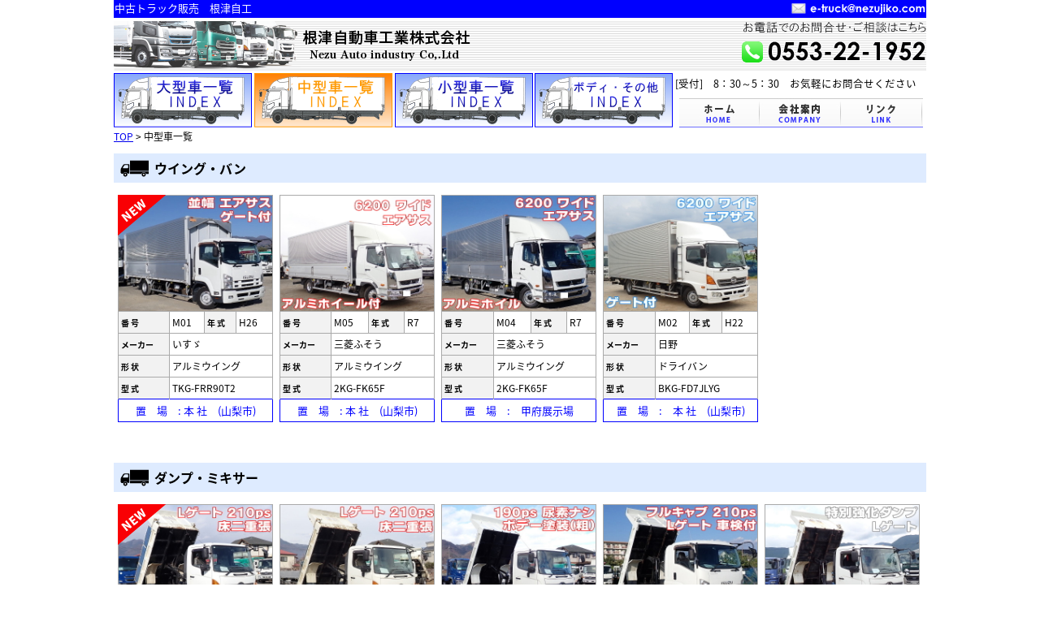

--- FILE ---
content_type: text/html; charset=utf-8
request_url: http://nezujiko.jp/index-m.php
body_size: 23522
content:
<!DOCTYPE html>
<html lang="ja">
<head>
<meta charset="UTF-8">
<title>中型車一覧｜中古トラック販売　根津自動車工業株式会社</title>
<meta name="description" content="中古トラック販売・買取、民間車検工場、板金・架装すべて承ります。">
<meta name="keywords" content="中古トラック,中古トラック販売,トラック買取,トラック中古,根津自動車工業">
<meta http-equiv="X-UA-Compatible" content="IE=edge">
<!--<meta name="viewport" content="width=device-width, initial-scale=1">-->
<meta name="viewport" content="width=1000">
<link rel="stylesheet" href="css/reset.css">
<link rel="stylesheet" href="css/style.css?p=20201224" media="screen,print">
<link rel="stylesheet" href="css/flexslider.css">
<link rel="stylesheet" href="css/common.css">
<script src="https://ajax.googleapis.com/ajax/libs/jquery/1.10.2/jquery.min.js"></script>
<script src="https://ajax.googleapis.com/ajax/libs/jqueryui/1.10.3/jquery-ui.min.js"></script>
<script src="https://ajaxzip3.github.io/ajaxzip3.js" charset="UTF-8"></script>
<script src="js/jquery.flexslider-min.js"></script>
<script src="js/function.js"></script>
<script src="js/common.js"></script>
<script src="js/script.js"></script>
<!--[if lt IE 9]>
<script src="//cdnjs.cloudflare.com/ajax/libs/html5shiv/3.7.2/html5shiv.min.js"></script>
<script src="//cdnjs.cloudflare.com/ajax/libs/respond.js/1.4.2/respond.min.js"></script>
<![endif]-->
<script>
//<![CDATA[
$( function(){
});
//]]>
</script>
</head>
<body class="archive index-m">
<noscript>
<meta http-equiv=Refresh content="0; URL=/NOSCRIPT.html">
</noscript>

	<div id="headerBar" class="clearfix">
		<p>中古トラック販売　根津自工</p>
		<p><a href="mailto:e-truck@nezujiko.com"><img src="img/meil.png" alt="e-truck@nezujiko.com"></a></p>
	</div>
	<header>
		<div id="headUpper" class="clearfix">
			<div id="headLeft" class="flex">
				<p><a href="/"><img src="images/img_logo.png" alt="根津自動車工業株式会社 Nezu Auto industry Co,.Ltd"></a></p>
<!--
				<div id="title">
					<a href="/"><p id="logoName1"></p><p id="logoName2"></p></a>
				</div>
-->
			</div>

		    <div id="headRight"><img src="img/tel.png" alt="お電話でのお問い合わせ・ご相談はこちら 0553-22-1952"></div>
		</div>

		<div id="headNav" class="flex">
			<nav id="catNav">
				<ul class="flex clearfix">
					<li><a id="nav1" href="index-b.php">大型車一覧INDEX</a></li>
					<li><a id="nav2" class="active" href="index-m.php">中型車一覧INDEX</a></li>
					<li><a id="nav3" href="index-s.php">小型車一覧INDEX</a></li>
					<li><a id="nav4" href="index-body.php">ボディー・その他INDEX</a></li>
				</ul>
			</nav>

			<nav id="gNav">
				<p id="uketsuke">[受付]　8：30～5：30　お気軽にお問合せください</p>
				<ul>
					<li><a id="navi5" href="/">トップページ TOPPAGE</a></li>
					<li><a id="navi6" href="company.php">会社案内 COMPANY</a></li>
					<li><a id="navi7" href="link.php">リンク LINK</a></li>
					
				</ul>

			</nav>
		</div>
	</header>
    <div id="breadCrumb"><a href="/">TOP</a> &gt; 中型車一覧</div>
	<section class="container">
		<article class="itemList">
			<h2>ウイング・バン</h2>
						<ul class="clearfix">
				<li>
					<img class="icon_new" src="img/icon_new.png">
					<p class="listEyecatch"><a href="detail.php?id=51702"><img src="https://www.tom-n.jp/upload/kigyo_92/car_51702/car51702_20260117163647_1.jpg" width="100%"></a></p>
					<table>
						<tr><th>番 号</th><td>M01</td><th>年 式</th><td>H26</td></tr>
						<tr><th>メーカー</th><td colspan="3">いすゞ</td></tr>
						<tr><th>形 状</th><td colspan="3">アルミウイング</td></tr>
						<tr><th style="border-bottom: 1px solid #00f;">型 式</th><td colspan="3" style="border-bottom: 1px solid #00f;">TKG-FRR90T2</td></tr>
						<!--<tr><td colspan="4" class="fs9">エアサス　リターダ　検28.2　54万km</td></tr>-->
						<tr><td colspan="4" class="fs9">置　場　: 本 社　(山梨市)</td></tr>
					</table>
				</li>
				<li>
					<p class="listEyecatch"><a href="detail.php?id=51467"><img src="https://www.tom-n.jp/upload/kigyo_92/car_51467/car51467_20251226160458_1.jpg" width="100%"></a></p>
					<table>
						<tr><th>番 号</th><td>M05</td><th>年 式</th><td>R7</td></tr>
						<tr><th>メーカー</th><td colspan="3">三菱ふそう</td></tr>
						<tr><th>形 状</th><td colspan="3">アルミウイング</td></tr>
						<tr><th style="border-bottom: 1px solid #00f;">型 式</th><td colspan="3" style="border-bottom: 1px solid #00f;">2KG-FK65F</td></tr>
						<!--<tr><td colspan="4" class="fs9">エアサス　リターダ　検28.2　54万km</td></tr>-->
						<tr><td colspan="4" class="fs9">置　場　: 本 社　(山梨市)</td></tr>
					</table>
				</li>
				<li>
					<p class="listEyecatch"><a href="detail.php?id=51371"><img src="https://www.tom-n.jp/upload/kigyo_92/car_51371/car51371_20251218110917_1.jpg" width="100%"></a></p>
					<table>
						<tr><th>番 号</th><td>M04</td><th>年 式</th><td>R7</td></tr>
						<tr><th>メーカー</th><td colspan="3">三菱ふそう</td></tr>
						<tr><th>形 状</th><td colspan="3">アルミウイング</td></tr>
						<tr><th style="border-bottom: 1px solid #00f;">型 式</th><td colspan="3" style="border-bottom: 1px solid #00f;">2KG-FK65F</td></tr>
						<!--<tr><td colspan="4" class="fs9">エアサス　リターダ　検28.2　54万km</td></tr>-->
						<tr><td colspan="4" class="fs9">置　場　:　甲府展示場</td></tr>
					</table>
				</li>
				<li>
					<p class="listEyecatch"><a href="detail.php?id=48473"><img src="https://www.tom-n.jp/upload/kigyo_92/car_48473/car48473_20250724164519_1.jpg" width="100%"></a></p>
					<table>
						<tr><th>番 号</th><td>M02</td><th>年 式</th><td>H22</td></tr>
						<tr><th>メーカー</th><td colspan="3">日野</td></tr>
						<tr><th>形 状</th><td colspan="3">ドライバン</td></tr>
						<tr><th style="border-bottom: 1px solid #00f;">型 式</th><td colspan="3" style="border-bottom: 1px solid #00f;">BKG-FD7JLYG</td></tr>
						<!--<tr><td colspan="4" class="fs9">エアサス　リターダ　検28.2　54万km</td></tr>-->
						<tr><td colspan="4" class="fs9">置　場　:　本 社　(山梨市)</td></tr>
					</table>
				</li>
			</ul>
        </article>


		<article class="itemList">
			<h2>ダンプ・ミキサー</h2>
						<ul class="clearfix">
				<li>
					<img class="icon_new" src="img/icon_new.png">
					<p class="listEyecatch"><a href="detail.php?id=51672"><img src="https://www.tom-n.jp/upload/kigyo_92/car_51672/car51672_20260113172427_1.jpg" width="100%"></a></p>
					<table>
						<tr><th>番 号</th><td>M18</td><th>年 式</th><td>H27</td></tr>
						<tr><th>メーカー</th><td colspan="3">日野</td></tr>
						<tr><th>形 状</th><td colspan="3">土砂ダンプ</td></tr>
						<tr><th style="border-bottom: 1px solid #00f;">型 式</th><td colspan="3" style="border-bottom: 1px solid #00f;">TKG-FC9JCAA</td></tr>
						<!--<tr><td colspan="4" class="fs9">エアサス　リターダ　検28.2　54万km</td></tr>-->
						<tr><td colspan="4" class="fs9">置　場　: 本 社　(山梨市)</td></tr>
					</table>
				</li>
				<li>
					<p class="listEyecatch"><a href="detail.php?id=51592"><img src="https://www.tom-n.jp/upload/kigyo_92/car_51592/car51592_20260108131500_1.jpg" width="100%"></a></p>
					<table>
						<tr><th>番 号</th><td>M17</td><th>年 式</th><td>H27</td></tr>
						<tr><th>メーカー</th><td colspan="3">日野</td></tr>
						<tr><th>形 状</th><td colspan="3">土砂ダンプ</td></tr>
						<tr><th style="border-bottom: 1px solid #00f;">型 式</th><td colspan="3" style="border-bottom: 1px solid #00f;">TKG-FC9JCAA</td></tr>
						<!--<tr><td colspan="4" class="fs9">エアサス　リターダ　検28.2　54万km</td></tr>-->
						<tr><td colspan="4" class="fs9">置　場　: 本 社　(山梨市)</td></tr>
					</table>
				</li>
				<li>
					<p class="listEyecatch"><a href="detail.php?id=51485"><img src="https://www.tom-n.jp/upload/kigyo_92/car_51485/car51485_20260106142924_1.jpg" width="100%"></a></p>
					<table>
						<tr><th>番 号</th><td>M11</td><th>年 式</th><td>H30</td></tr>
						<tr><th>メーカー</th><td colspan="3">日野</td></tr>
						<tr><th>形 状</th><td colspan="3">土砂ダンプ</td></tr>
						<tr><th style="border-bottom: 1px solid #00f;">型 式</th><td colspan="3" style="border-bottom: 1px solid #00f;">2KG-FC2ABA</td></tr>
						<!--<tr><td colspan="4" class="fs9">エアサス　リターダ　検28.2　54万km</td></tr>-->
						<tr><td colspan="4" class="fs9">置　場　: 本 社　(山梨市)</td></tr>
					</table>
				</li>
				<li>
					<p class="listEyecatch"><a href="detail.php?id=50768"><img src="https://www.tom-n.jp/upload/kigyo_92/car_50768/car50768_20251105133350_1.jpg" width="100%"></a></p>
					<table>
						<tr><th>番 号</th><td>M14</td><th>年 式</th><td>R元</td></tr>
						<tr><th>メーカー</th><td colspan="3">いすゞ</td></tr>
						<tr><th>形 状</th><td colspan="3">土砂ダンプ</td></tr>
						<tr><th style="border-bottom: 1px solid #00f;">型 式</th><td colspan="3" style="border-bottom: 1px solid #00f;">2RG-FRR90S2</td></tr>
						<!--<tr><td colspan="4" class="fs9">エアサス　リターダ　検28.2　54万km</td></tr>-->
						<tr><td colspan="4" class="fs9">置　場　:　本 社　(山梨市)</td></tr>
					</table>
				</li>
				<li>
					<p class="listEyecatch"><a href="detail.php?id=47329"><img src="https://www.tom-n.jp/upload/kigyo_92/car_47329/car47329_20250617141314_1.jpg" width="100%"></a></p>
					<table>
						<tr><th>番 号</th><td>M12</td><th>年 式</th><td>H30</td></tr>
						<tr><th>メーカー</th><td colspan="3">日野</td></tr>
						<tr><th>形 状</th><td colspan="3">土砂ダンプ</td></tr>
						<tr><th style="border-bottom: 1px solid #00f;">型 式</th><td colspan="3" style="border-bottom: 1px solid #00f;">2KG-FC2ABA</td></tr>
						<!--<tr><td colspan="4" class="fs9">エアサス　リターダ　検28.2　54万km</td></tr>-->
						<tr><td colspan="4" class="fs9">置　場　:　甲府展示場</td></tr>
					</table>
				</li>
			</ul>
		</article>


		<article class="itemList">
			<h2>平ボディー</h2>
						<ul class="clearfix">
				<li>
					<img class="icon_new" src="img/icon_new.png">
					<p class="listEyecatch"><a href="detail.php?id=51673"><img src="https://www.tom-n.jp/upload/kigyo_92/car_51673/car51673_20260115102223_1.jpg" width="100%"></a></p>
					<table>
						<tr><th>番 号</th><td>M23</td><th>年 式</th><td>H27</td></tr>
						<tr><th>メーカー</th><td colspan="3">三菱ふそう</td></tr>
						<tr><th>形 状</th><td colspan="3">アルミ平</td></tr>
						<tr><th style="border-bottom: 1px solid #00f;">型 式</th><td colspan="3" style="border-bottom: 1px solid #00f;">TKG-FK61F</td></tr>
						<!--<tr><td colspan="4" class="fs9">エアサス　リターダ　検28.2　54万km</td></tr>-->
						<tr><td colspan="4" class="fs9">置　場　: 本 社　(山梨市)</td></tr>
					</table>
				</li>
				<li>
					<p class="listEyecatch"><a href="detail.php?id=51483"><img src="https://www.tom-n.jp/upload/kigyo_92/car_51483/car51483_20251226171545_1.jpg" width="100%"></a></p>
					<table>
						<tr><th>番 号</th><td>M21</td><th>年 式</th><td>H24</td></tr>
						<tr><th>メーカー</th><td colspan="3">三菱ふそう</td></tr>
						<tr><th>形 状</th><td colspan="3">アルミ平</td></tr>
						<tr><th style="border-bottom: 1px solid #00f;">型 式</th><td colspan="3" style="border-bottom: 1px solid #00f;">TKG-FK61F</td></tr>
						<!--<tr><td colspan="4" class="fs9">エアサス　リターダ　検28.2　54万km</td></tr>-->
						<tr><td colspan="4" class="fs9">置　場　: 本 社　(山梨市)</td></tr>
					</table>
				</li>
				<li>
					<p class="listEyecatch"><a href="detail.php?id=48265"><img src="https://www.tom-n.jp/upload/kigyo_92/car_48265/car48265_20250715115658_1.jpg" width="100%"></a></p>
					<table>
						<tr><th>番 号</th><td>M22</td><th>年 式</th><td>H27</td></tr>
						<tr><th>メーカー</th><td colspan="3">三菱ふそう</td></tr>
						<tr><th>形 状</th><td colspan="3">木平</td></tr>
						<tr><th style="border-bottom: 1px solid #00f;">型 式</th><td colspan="3" style="border-bottom: 1px solid #00f;">TKG-FK71F</td></tr>
						<!--<tr><td colspan="4" class="fs9">エアサス　リターダ　検28.2　54万km</td></tr>-->
						<tr><td colspan="4" class="fs9">置　場　: 甲府展示場</td></tr>
					</table>
				</li>
			</ul>
		</article>


		<article class="itemList">
			<h2>クレーン・セルフ・セーフティー</h2>
						<ul class="clearfix">
				<li>
					<img class="icon_new" src="img/icon_new.png">
					<p class="listEyecatch"><a href="detail.php?id=51689"><img src="https://www.tom-n.jp/upload/kigyo_92/car_51689/car51689_20260116095344_1.jpg" width="100%"></a></p>
					<table>
						<tr><th>番 号</th><td>M32</td><th>年 式</th><td>H17</td></tr>
						<tr><th>メーカー</th><td colspan="3">日産ディーゼル</td></tr>
						<tr><th>形 状</th><td colspan="3">クレーン付セルフ</td></tr>
						<tr><th style="border-bottom: 1px solid #00f;">型 式</th><td colspan="3" style="border-bottom: 1px solid #00f;">PB-MK36A</td></tr>
						<!--<tr><td colspan="4" class="fs9">エアサス　リターダ　検28.2　54万km</td></tr>-->
						<tr><td colspan="4" class="fs9">置　場　: 本 社　(山梨市)</td></tr>
					</table>
				</li>
				<li>
					<p class="listEyecatch"><a href="detail.php?id=51514"><img src="https://www.tom-n.jp/upload/kigyo_92/car_51514/car51514_20260106155322_1.jpg" width="100%"></a></p>
					<table>
						<tr><th>番 号</th><td>M31</td><th>年 式</th><td>H28</td></tr>
						<tr><th>メーカー</th><td colspan="3">いすゞ</td></tr>
						<tr><th>形 状</th><td colspan="3">クレーン付セルフ</td></tr>
						<tr><th style="border-bottom: 1px solid #00f;">型 式</th><td colspan="3" style="border-bottom: 1px solid #00f;">TKG-FRR90S2</td></tr>
						<!--<tr><td colspan="4" class="fs9">エアサス　リターダ　検28.2　54万km</td></tr>-->
						<tr><td colspan="4" class="fs9">置　場　: 甲府展示場</td></tr>
					</table>
				</li>
				<li>
					<p class="listEyecatch"><a href="detail.php?id=51408"><img src="https://www.tom-n.jp/upload/kigyo_92/car_51408/car51408_20251225114905_1.jpg" width="100%"></a></p>
					<table>
						<tr><th>番 号</th><td>M33</td><th>年 式</th><td>H25</td></tr>
						<tr><th>メーカー</th><td colspan="3">日野</td></tr>
						<tr><th>形 状</th><td colspan="3">クレーン付</td></tr>
						<tr><th style="border-bottom: 1px solid #00f;">型 式</th><td colspan="3" style="border-bottom: 1px solid #00f;">TKG-FC9JJAA</td></tr>
						<!--<tr><td colspan="4" class="fs9">エアサス　リターダ　検28.2　54万km</td></tr>-->
						<tr><td colspan="4" class="fs9">置　場　: 甲府展示場</td></tr>
					</table>
				</li>
				<li>
					<p class="listEyecatch"><a href="detail.php?id=51297"><img src="https://www.tom-n.jp/upload/kigyo_92/car_51297/car51297_20251209142107_1.jpg" width="100%"></a></p>
					<table>
						<tr><th>番 号</th><td>M36</td><th>年 式</th><td>H24</td></tr>
						<tr><th>メーカー</th><td colspan="3">日野</td></tr>
						<tr><th>形 状</th><td colspan="3">クレーン付</td></tr>
						<tr><th style="border-bottom: 1px solid #00f;">型 式</th><td colspan="3" style="border-bottom: 1px solid #00f;">TKG-FC9JKAP</td></tr>
						<!--<tr><td colspan="4" class="fs9">エアサス　リターダ　検28.2　54万km</td></tr>-->
						<tr><td colspan="4" class="fs9">置　場　: 本 社　(山梨市)</td></tr>
					</table>
				</li>
			</ul>
		</article>


		<article class="itemList">
			<h2>冷凍車・保冷車</h2>
						<ul class="clearfix">
				<li>
					<p class="listEyecatch"><a href="detail.php?id=51089"><img src="https://www.tom-n.jp/upload/kigyo_92/car_51089/car51089_20251129130109_1.jpg" width="100%"></a></p>
					<table>
						<tr><th>番 号</th><td>M43</td><th>年 式</th><td>R2</td></tr>
						<tr><th>メーカー</th><td colspan="3">日野</td></tr>
						<tr><th>形 状</th><td colspan="3">冷凍車(-30℃設定)</td></tr>
						<tr><th style="border-bottom: 1px solid #00f;">型 式</th><td colspan="3" style="border-bottom: 1px solid #00f;">2KG-FC2ABG</td></tr>
						<!--<tr><td colspan="4" class="fs9">エアサス　リターダ　検28.2　54万km</td></tr>-->
						<tr><td colspan="4" class="fs9">置　場　:　甲府展示場</td></tr>
					</table>
				</li>
				<li>
					<p class="listEyecatch"><a href="detail.php?id=50197"><img src="https://www.tom-n.jp/upload/kigyo_92/car_50197/car50197_20251112142529_1.jpg" width="100%"></a></p>
					<table>
						<tr><th>番 号</th><td>M41</td><th>年 式</th><td>R元</td></tr>
						<tr><th>メーカー</th><td colspan="3">日野</td></tr>
						<tr><th>形 状</th><td colspan="3">冷凍車(-30℃設定)</td></tr>
						<tr><th style="border-bottom: 1px solid #00f;">型 式</th><td colspan="3" style="border-bottom: 1px solid #00f;">2KG-FC2ABG</td></tr>
						<!--<tr><td colspan="4" class="fs9">エアサス　リターダ　検28.2　54万km</td></tr>-->
						<tr><td colspan="4" class="fs9">置　場　:　本 社　(山梨市)</td></tr>
					</table>
				</li>
				<li>
					<p class="listEyecatch"><a href="detail.php?id=42600"><img src="https://www.tom-n.jp/upload/kigyo_92/car_42600/car42600_20241119090109_1.jpg" width="100%"></a></p>
					<table>
						<tr><th>番 号</th><td>M42</td><th>年 式</th><td>H26</td></tr>
						<tr><th>メーカー</th><td colspan="3">三菱ふそう</td></tr>
						<tr><th>形 状</th><td colspan="3">冷凍車(-30℃設定)</td></tr>
						<tr><th style="border-bottom: 1px solid #00f;">型 式</th><td colspan="3" style="border-bottom: 1px solid #00f;">TKG-FK66F</td></tr>
						<!--<tr><td colspan="4" class="fs9">エアサス　リターダ　検28.2　54万km</td></tr>-->
						<tr><td colspan="4" class="fs9">置　場　: 甲府展示場</td></tr>
					</table>
				</li>
			</ul>
		</article>


		<article class="itemList">
			<h2>その他</h2>
						<ul class="clearfix">
				<li>
					<p class="listEyecatch"><a href="detail.php?id=50925"><img src="https://www.tom-n.jp/upload/kigyo_92/car_50925/car50925_20251125114245_1.jpg" width="100%"></a></p>
					<table>
						<tr><th>番 号</th><td>M59</td><th>年 式</th><td>R2</td></tr>
						<tr><th>メーカー</th><td colspan="3">いすゞ</td></tr>
						<tr><th>形 状</th><td colspan="3">フックロール</td></tr>
						<tr><th style="border-bottom: 1px solid #00f;">型 式</th><td colspan="3" style="border-bottom: 1px solid #00f;">2RG-FRR90S2</td></tr>
						<!--<tr><td colspan="4" class="fs9">エアサス　リターダ　検28.2　54万km</td></tr>-->
						<tr><td colspan="4" class="fs9">置　場　: 本 社　(山梨市)</td></tr>
					</table>
				</li>
				<li>
					<p class="listEyecatch"><a href="detail.php?id=50871"><img src="https://www.tom-n.jp/upload/kigyo_92/car_50871/car50871_20251114144432_1.jpg" width="100%"></a></p>
					<table>
						<tr><th>番 号</th><td>M58</td><th>年 式</th><td>R3</td></tr>
						<tr><th>メーカー</th><td colspan="3">日野</td></tr>
						<tr><th>形 状</th><td colspan="3">塵芥車(プレス式)</td></tr>
						<tr><th style="border-bottom: 1px solid #00f;">型 式</th><td colspan="3" style="border-bottom: 1px solid #00f;">2KG-FC2ABA</td></tr>
						<!--<tr><td colspan="4" class="fs9">エアサス　リターダ　検28.2　54万km</td></tr>-->
						<tr><td colspan="4" class="fs9">置　場　:　甲府展示場</td></tr>
					</table>
				</li>
				<li>
					<p class="listEyecatch"><a href="detail.php?id=50866"><img src="https://www.tom-n.jp/upload/kigyo_92/car_50866/car50866_20251114151959_1.jpg" width="100%"></a></p>
					<table>
						<tr><th>番 号</th><td>M57</td><th>年 式</th><td>R7</td></tr>
						<tr><th>メーカー</th><td colspan="3">三菱ふそう</td></tr>
						<tr><th>形 状</th><td colspan="3">フックロール</td></tr>
						<tr><th style="border-bottom: 1px solid #00f;">型 式</th><td colspan="3" style="border-bottom: 1px solid #00f;">2KG-FK72F</td></tr>
						<!--<tr><td colspan="4" class="fs9">エアサス　リターダ　検28.2　54万km</td></tr>-->
						<tr><td colspan="4" class="fs9">置　場　:第三駐車場(山梨市)</td></tr>
					</table>
				</li>
				<li>
					<p class="listEyecatch"><a href="detail.php?id=49864"><img src="https://www.tom-n.jp/upload/kigyo_92/car_49864/car49864_20250926115716_1.jpg" width="100%"></a></p>
					<table>
						<tr><th>番 号</th><td>M55</td><th>年 式</th><td>R7</td></tr>
						<tr><th>メーカー</th><td colspan="3">三菱ふそう</td></tr>
						<tr><th>形 状</th><td colspan="3">アームロール</td></tr>
						<tr><th style="border-bottom: 1px solid #00f;">型 式</th><td colspan="3" style="border-bottom: 1px solid #00f;">2KG-FK72F</td></tr>
						<!--<tr><td colspan="4" class="fs9">エアサス　リターダ　検28.2　54万km</td></tr>-->
						<tr><td colspan="4" class="fs9">置　場　:第三駐車場(山梨市)</td></tr>
					</table>
				</li>
				<li>
					<p class="listEyecatch"><a href="detail.php?id=45946"><img src="https://www.tom-n.jp/upload/kigyo_92/car_45946/car45946_20250501104958_1.jpg" width="100%"></a></p>
					<table>
						<tr><th>番 号</th><td>M53</td><th>年 式</th><td>H28</td></tr>
						<tr><th>メーカー</th><td colspan="3">日野</td></tr>
						<tr><th>形 状</th><td colspan="3">塵芥車(回転式)</td></tr>
						<tr><th style="border-bottom: 1px solid #00f;">型 式</th><td colspan="3" style="border-bottom: 1px solid #00f;">TKG-FC9JCAA</td></tr>
						<!--<tr><td colspan="4" class="fs9">エアサス　リターダ　検28.2　54万km</td></tr>-->
						<tr><td colspan="4" class="fs9">置　場　:　本 社　(山梨市)</td></tr>
					</table>
				</li>
				<li>
					<p class="listEyecatch"><a href="detail.php?id=45941"><img src="https://www.tom-n.jp/upload/kigyo_92/car_45941/car45941_20250613112108_1.jpg" width="100%"></a></p>
					<table>
						<tr><th>番 号</th><td>M52</td><th>年 式</th><td>H25</td></tr>
						<tr><th>メーカー</th><td colspan="3">いすゞ</td></tr>
						<tr><th>形 状</th><td colspan="3">アームロール</td></tr>
						<tr><th style="border-bottom: 1px solid #00f;">型 式</th><td colspan="3" style="border-bottom: 1px solid #00f;">TKG-FRR90S2</td></tr>
						<!--<tr><td colspan="4" class="fs9">エアサス　リターダ　検28.2　54万km</td></tr>-->
						<tr><td colspan="4" class="fs9">置　場　: 甲府展示場</td></tr>
					</table>
				</li>
			</ul>
		</article>
	</section>
	<footer>
		<ul class="flex">
			<li><a href="/">TOP</a></li>
			<li><a href="index-b.php">大型車一覧</a></li>
			<li><a href="index-m.php">中型車一覧</a></li>
			<li><a href="index-s.php">小型車一覧</a></li>
			<li><a href="index-body.php">ボディ・その他</a></li>
			<li><a href="company.php">会社案内</a></li>
			
			<li><a href="link.php">リンク</a></li>
			<!--<li><a href="satei.php">トラック買取</a></li>-->
			<li><a href="http://nezujiko.blogspot.com/" target="_blank">ブログ</a></li>
		</ul>
	</footer>
</body>

</html>